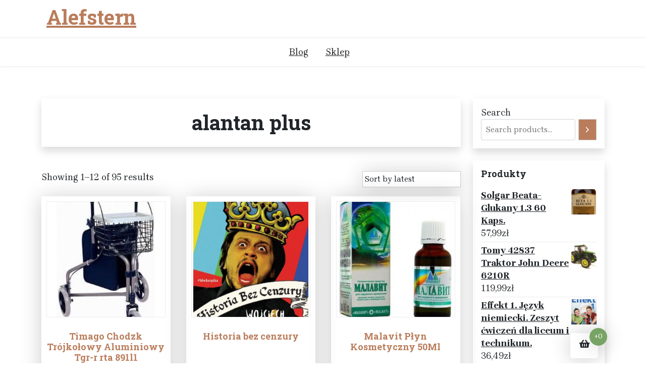

--- FILE ---
content_type: text/html; charset=UTF-8
request_url: https://alefstern.pl/tag-produktu/alantan-plus/
body_size: 12038
content:
<!doctype html>
<html lang="pl-PL">
<head>
	<meta charset="UTF-8">
	<meta name="viewport" content="width=device-width, initial-scale=1">
	<link rel="profile" href="https://gmpg.org/xfn/11">

	<title>alantan plus &#8211; Alefstern</title>
<meta name='robots' content='max-image-preview:large' />
<link rel='dns-prefetch' href='//fonts.googleapis.com' />
<link rel="alternate" type="application/rss+xml" title="Alefstern &raquo; Kanał z wpisami" href="https://alefstern.pl/feed/" />
<link rel="alternate" type="application/rss+xml" title="Alefstern &raquo; Kanał z komentarzami" href="https://alefstern.pl/comments/feed/" />
<link rel="alternate" type="application/rss+xml" title="Kanał Alefstern &raquo; alantan plus Tag" href="https://alefstern.pl/tag-produktu/alantan-plus/feed/" />
<style id='wp-img-auto-sizes-contain-inline-css'>
img:is([sizes=auto i],[sizes^="auto," i]){contain-intrinsic-size:3000px 1500px}
/*# sourceURL=wp-img-auto-sizes-contain-inline-css */
</style>
<style id='wp-emoji-styles-inline-css'>

	img.wp-smiley, img.emoji {
		display: inline !important;
		border: none !important;
		box-shadow: none !important;
		height: 1em !important;
		width: 1em !important;
		margin: 0 0.07em !important;
		vertical-align: -0.1em !important;
		background: none !important;
		padding: 0 !important;
	}
/*# sourceURL=wp-emoji-styles-inline-css */
</style>
<style id='wp-block-library-inline-css'>
:root{--wp-block-synced-color:#7a00df;--wp-block-synced-color--rgb:122,0,223;--wp-bound-block-color:var(--wp-block-synced-color);--wp-editor-canvas-background:#ddd;--wp-admin-theme-color:#007cba;--wp-admin-theme-color--rgb:0,124,186;--wp-admin-theme-color-darker-10:#006ba1;--wp-admin-theme-color-darker-10--rgb:0,107,160.5;--wp-admin-theme-color-darker-20:#005a87;--wp-admin-theme-color-darker-20--rgb:0,90,135;--wp-admin-border-width-focus:2px}@media (min-resolution:192dpi){:root{--wp-admin-border-width-focus:1.5px}}.wp-element-button{cursor:pointer}:root .has-very-light-gray-background-color{background-color:#eee}:root .has-very-dark-gray-background-color{background-color:#313131}:root .has-very-light-gray-color{color:#eee}:root .has-very-dark-gray-color{color:#313131}:root .has-vivid-green-cyan-to-vivid-cyan-blue-gradient-background{background:linear-gradient(135deg,#00d084,#0693e3)}:root .has-purple-crush-gradient-background{background:linear-gradient(135deg,#34e2e4,#4721fb 50%,#ab1dfe)}:root .has-hazy-dawn-gradient-background{background:linear-gradient(135deg,#faaca8,#dad0ec)}:root .has-subdued-olive-gradient-background{background:linear-gradient(135deg,#fafae1,#67a671)}:root .has-atomic-cream-gradient-background{background:linear-gradient(135deg,#fdd79a,#004a59)}:root .has-nightshade-gradient-background{background:linear-gradient(135deg,#330968,#31cdcf)}:root .has-midnight-gradient-background{background:linear-gradient(135deg,#020381,#2874fc)}:root{--wp--preset--font-size--normal:16px;--wp--preset--font-size--huge:42px}.has-regular-font-size{font-size:1em}.has-larger-font-size{font-size:2.625em}.has-normal-font-size{font-size:var(--wp--preset--font-size--normal)}.has-huge-font-size{font-size:var(--wp--preset--font-size--huge)}.has-text-align-center{text-align:center}.has-text-align-left{text-align:left}.has-text-align-right{text-align:right}.has-fit-text{white-space:nowrap!important}#end-resizable-editor-section{display:none}.aligncenter{clear:both}.items-justified-left{justify-content:flex-start}.items-justified-center{justify-content:center}.items-justified-right{justify-content:flex-end}.items-justified-space-between{justify-content:space-between}.screen-reader-text{border:0;clip-path:inset(50%);height:1px;margin:-1px;overflow:hidden;padding:0;position:absolute;width:1px;word-wrap:normal!important}.screen-reader-text:focus{background-color:#ddd;clip-path:none;color:#444;display:block;font-size:1em;height:auto;left:5px;line-height:normal;padding:15px 23px 14px;text-decoration:none;top:5px;width:auto;z-index:100000}html :where(.has-border-color){border-style:solid}html :where([style*=border-top-color]){border-top-style:solid}html :where([style*=border-right-color]){border-right-style:solid}html :where([style*=border-bottom-color]){border-bottom-style:solid}html :where([style*=border-left-color]){border-left-style:solid}html :where([style*=border-width]){border-style:solid}html :where([style*=border-top-width]){border-top-style:solid}html :where([style*=border-right-width]){border-right-style:solid}html :where([style*=border-bottom-width]){border-bottom-style:solid}html :where([style*=border-left-width]){border-left-style:solid}html :where(img[class*=wp-image-]){height:auto;max-width:100%}:where(figure){margin:0 0 1em}html :where(.is-position-sticky){--wp-admin--admin-bar--position-offset:var(--wp-admin--admin-bar--height,0px)}@media screen and (max-width:600px){html :where(.is-position-sticky){--wp-admin--admin-bar--position-offset:0px}}

/*# sourceURL=wp-block-library-inline-css */
</style><link rel='stylesheet' id='wc-blocks-vendors-style-css' href='https://alefstern.pl/wp-content/plugins/woocommerce/packages/woocommerce-blocks/build/wc-blocks-vendors-style.css?ver=7.2.2' media='all' />
<link rel='stylesheet' id='wc-blocks-style-css' href='https://alefstern.pl/wp-content/plugins/woocommerce/packages/woocommerce-blocks/build/wc-blocks-style.css?ver=7.2.2' media='all' />
<style id='global-styles-inline-css'>
:root{--wp--preset--aspect-ratio--square: 1;--wp--preset--aspect-ratio--4-3: 4/3;--wp--preset--aspect-ratio--3-4: 3/4;--wp--preset--aspect-ratio--3-2: 3/2;--wp--preset--aspect-ratio--2-3: 2/3;--wp--preset--aspect-ratio--16-9: 16/9;--wp--preset--aspect-ratio--9-16: 9/16;--wp--preset--color--black: #000000;--wp--preset--color--cyan-bluish-gray: #abb8c3;--wp--preset--color--white: #ffffff;--wp--preset--color--pale-pink: #f78da7;--wp--preset--color--vivid-red: #cf2e2e;--wp--preset--color--luminous-vivid-orange: #ff6900;--wp--preset--color--luminous-vivid-amber: #fcb900;--wp--preset--color--light-green-cyan: #7bdcb5;--wp--preset--color--vivid-green-cyan: #00d084;--wp--preset--color--pale-cyan-blue: #8ed1fc;--wp--preset--color--vivid-cyan-blue: #0693e3;--wp--preset--color--vivid-purple: #9b51e0;--wp--preset--gradient--vivid-cyan-blue-to-vivid-purple: linear-gradient(135deg,rgb(6,147,227) 0%,rgb(155,81,224) 100%);--wp--preset--gradient--light-green-cyan-to-vivid-green-cyan: linear-gradient(135deg,rgb(122,220,180) 0%,rgb(0,208,130) 100%);--wp--preset--gradient--luminous-vivid-amber-to-luminous-vivid-orange: linear-gradient(135deg,rgb(252,185,0) 0%,rgb(255,105,0) 100%);--wp--preset--gradient--luminous-vivid-orange-to-vivid-red: linear-gradient(135deg,rgb(255,105,0) 0%,rgb(207,46,46) 100%);--wp--preset--gradient--very-light-gray-to-cyan-bluish-gray: linear-gradient(135deg,rgb(238,238,238) 0%,rgb(169,184,195) 100%);--wp--preset--gradient--cool-to-warm-spectrum: linear-gradient(135deg,rgb(74,234,220) 0%,rgb(151,120,209) 20%,rgb(207,42,186) 40%,rgb(238,44,130) 60%,rgb(251,105,98) 80%,rgb(254,248,76) 100%);--wp--preset--gradient--blush-light-purple: linear-gradient(135deg,rgb(255,206,236) 0%,rgb(152,150,240) 100%);--wp--preset--gradient--blush-bordeaux: linear-gradient(135deg,rgb(254,205,165) 0%,rgb(254,45,45) 50%,rgb(107,0,62) 100%);--wp--preset--gradient--luminous-dusk: linear-gradient(135deg,rgb(255,203,112) 0%,rgb(199,81,192) 50%,rgb(65,88,208) 100%);--wp--preset--gradient--pale-ocean: linear-gradient(135deg,rgb(255,245,203) 0%,rgb(182,227,212) 50%,rgb(51,167,181) 100%);--wp--preset--gradient--electric-grass: linear-gradient(135deg,rgb(202,248,128) 0%,rgb(113,206,126) 100%);--wp--preset--gradient--midnight: linear-gradient(135deg,rgb(2,3,129) 0%,rgb(40,116,252) 100%);--wp--preset--font-size--small: 13px;--wp--preset--font-size--medium: 20px;--wp--preset--font-size--large: 36px;--wp--preset--font-size--x-large: 42px;--wp--preset--spacing--20: 0.44rem;--wp--preset--spacing--30: 0.67rem;--wp--preset--spacing--40: 1rem;--wp--preset--spacing--50: 1.5rem;--wp--preset--spacing--60: 2.25rem;--wp--preset--spacing--70: 3.38rem;--wp--preset--spacing--80: 5.06rem;--wp--preset--shadow--natural: 6px 6px 9px rgba(0, 0, 0, 0.2);--wp--preset--shadow--deep: 12px 12px 50px rgba(0, 0, 0, 0.4);--wp--preset--shadow--sharp: 6px 6px 0px rgba(0, 0, 0, 0.2);--wp--preset--shadow--outlined: 6px 6px 0px -3px rgb(255, 255, 255), 6px 6px rgb(0, 0, 0);--wp--preset--shadow--crisp: 6px 6px 0px rgb(0, 0, 0);}:where(.is-layout-flex){gap: 0.5em;}:where(.is-layout-grid){gap: 0.5em;}body .is-layout-flex{display: flex;}.is-layout-flex{flex-wrap: wrap;align-items: center;}.is-layout-flex > :is(*, div){margin: 0;}body .is-layout-grid{display: grid;}.is-layout-grid > :is(*, div){margin: 0;}:where(.wp-block-columns.is-layout-flex){gap: 2em;}:where(.wp-block-columns.is-layout-grid){gap: 2em;}:where(.wp-block-post-template.is-layout-flex){gap: 1.25em;}:where(.wp-block-post-template.is-layout-grid){gap: 1.25em;}.has-black-color{color: var(--wp--preset--color--black) !important;}.has-cyan-bluish-gray-color{color: var(--wp--preset--color--cyan-bluish-gray) !important;}.has-white-color{color: var(--wp--preset--color--white) !important;}.has-pale-pink-color{color: var(--wp--preset--color--pale-pink) !important;}.has-vivid-red-color{color: var(--wp--preset--color--vivid-red) !important;}.has-luminous-vivid-orange-color{color: var(--wp--preset--color--luminous-vivid-orange) !important;}.has-luminous-vivid-amber-color{color: var(--wp--preset--color--luminous-vivid-amber) !important;}.has-light-green-cyan-color{color: var(--wp--preset--color--light-green-cyan) !important;}.has-vivid-green-cyan-color{color: var(--wp--preset--color--vivid-green-cyan) !important;}.has-pale-cyan-blue-color{color: var(--wp--preset--color--pale-cyan-blue) !important;}.has-vivid-cyan-blue-color{color: var(--wp--preset--color--vivid-cyan-blue) !important;}.has-vivid-purple-color{color: var(--wp--preset--color--vivid-purple) !important;}.has-black-background-color{background-color: var(--wp--preset--color--black) !important;}.has-cyan-bluish-gray-background-color{background-color: var(--wp--preset--color--cyan-bluish-gray) !important;}.has-white-background-color{background-color: var(--wp--preset--color--white) !important;}.has-pale-pink-background-color{background-color: var(--wp--preset--color--pale-pink) !important;}.has-vivid-red-background-color{background-color: var(--wp--preset--color--vivid-red) !important;}.has-luminous-vivid-orange-background-color{background-color: var(--wp--preset--color--luminous-vivid-orange) !important;}.has-luminous-vivid-amber-background-color{background-color: var(--wp--preset--color--luminous-vivid-amber) !important;}.has-light-green-cyan-background-color{background-color: var(--wp--preset--color--light-green-cyan) !important;}.has-vivid-green-cyan-background-color{background-color: var(--wp--preset--color--vivid-green-cyan) !important;}.has-pale-cyan-blue-background-color{background-color: var(--wp--preset--color--pale-cyan-blue) !important;}.has-vivid-cyan-blue-background-color{background-color: var(--wp--preset--color--vivid-cyan-blue) !important;}.has-vivid-purple-background-color{background-color: var(--wp--preset--color--vivid-purple) !important;}.has-black-border-color{border-color: var(--wp--preset--color--black) !important;}.has-cyan-bluish-gray-border-color{border-color: var(--wp--preset--color--cyan-bluish-gray) !important;}.has-white-border-color{border-color: var(--wp--preset--color--white) !important;}.has-pale-pink-border-color{border-color: var(--wp--preset--color--pale-pink) !important;}.has-vivid-red-border-color{border-color: var(--wp--preset--color--vivid-red) !important;}.has-luminous-vivid-orange-border-color{border-color: var(--wp--preset--color--luminous-vivid-orange) !important;}.has-luminous-vivid-amber-border-color{border-color: var(--wp--preset--color--luminous-vivid-amber) !important;}.has-light-green-cyan-border-color{border-color: var(--wp--preset--color--light-green-cyan) !important;}.has-vivid-green-cyan-border-color{border-color: var(--wp--preset--color--vivid-green-cyan) !important;}.has-pale-cyan-blue-border-color{border-color: var(--wp--preset--color--pale-cyan-blue) !important;}.has-vivid-cyan-blue-border-color{border-color: var(--wp--preset--color--vivid-cyan-blue) !important;}.has-vivid-purple-border-color{border-color: var(--wp--preset--color--vivid-purple) !important;}.has-vivid-cyan-blue-to-vivid-purple-gradient-background{background: var(--wp--preset--gradient--vivid-cyan-blue-to-vivid-purple) !important;}.has-light-green-cyan-to-vivid-green-cyan-gradient-background{background: var(--wp--preset--gradient--light-green-cyan-to-vivid-green-cyan) !important;}.has-luminous-vivid-amber-to-luminous-vivid-orange-gradient-background{background: var(--wp--preset--gradient--luminous-vivid-amber-to-luminous-vivid-orange) !important;}.has-luminous-vivid-orange-to-vivid-red-gradient-background{background: var(--wp--preset--gradient--luminous-vivid-orange-to-vivid-red) !important;}.has-very-light-gray-to-cyan-bluish-gray-gradient-background{background: var(--wp--preset--gradient--very-light-gray-to-cyan-bluish-gray) !important;}.has-cool-to-warm-spectrum-gradient-background{background: var(--wp--preset--gradient--cool-to-warm-spectrum) !important;}.has-blush-light-purple-gradient-background{background: var(--wp--preset--gradient--blush-light-purple) !important;}.has-blush-bordeaux-gradient-background{background: var(--wp--preset--gradient--blush-bordeaux) !important;}.has-luminous-dusk-gradient-background{background: var(--wp--preset--gradient--luminous-dusk) !important;}.has-pale-ocean-gradient-background{background: var(--wp--preset--gradient--pale-ocean) !important;}.has-electric-grass-gradient-background{background: var(--wp--preset--gradient--electric-grass) !important;}.has-midnight-gradient-background{background: var(--wp--preset--gradient--midnight) !important;}.has-small-font-size{font-size: var(--wp--preset--font-size--small) !important;}.has-medium-font-size{font-size: var(--wp--preset--font-size--medium) !important;}.has-large-font-size{font-size: var(--wp--preset--font-size--large) !important;}.has-x-large-font-size{font-size: var(--wp--preset--font-size--x-large) !important;}
/*# sourceURL=global-styles-inline-css */
</style>

<style id='classic-theme-styles-inline-css'>
/*! This file is auto-generated */
.wp-block-button__link{color:#fff;background-color:#32373c;border-radius:9999px;box-shadow:none;text-decoration:none;padding:calc(.667em + 2px) calc(1.333em + 2px);font-size:1.125em}.wp-block-file__button{background:#32373c;color:#fff;text-decoration:none}
/*# sourceURL=/wp-includes/css/classic-themes.min.css */
</style>
<link rel='stylesheet' id='xshop-gb-block-css' href='https://alefstern.pl/wp-content/themes/xshop/assets/css/admin-block.css?ver=1.0' media='all' />
<link rel='stylesheet' id='xshop-admin-google-font-css' href='https://fonts.googleapis.com/css?family=Brygada+1918%3A400%2C400i%2C700%2C700i%7CRoboto+Slab%3A400%2C400i%2C700%2C700i&#038;subset=latin%2Clatin-ext' media='all' />
<link rel='stylesheet' id='woocommerce-layout-css' href='https://alefstern.pl/wp-content/plugins/woocommerce/assets/css/woocommerce-layout.css?ver=6.4.1' media='all' />
<link rel='stylesheet' id='woocommerce-smallscreen-css' href='https://alefstern.pl/wp-content/plugins/woocommerce/assets/css/woocommerce-smallscreen.css?ver=6.4.1' media='only screen and (max-width: 768px)' />
<link rel='stylesheet' id='woocommerce-general-css' href='https://alefstern.pl/wp-content/plugins/woocommerce/assets/css/woocommerce.css?ver=6.4.1' media='all' />
<style id='woocommerce-inline-inline-css'>
.woocommerce form .form-row .required { visibility: visible; }
/*# sourceURL=woocommerce-inline-inline-css */
</style>
<link rel='stylesheet' id='xshop-google-font-css' href='https://fonts.googleapis.com/css?family=Brygada+1918%3A400%2C400i%2C700%2C700i%7CRoboto+Slab%3A400%2C400i%2C700%2C700i&#038;subset=latin%2Clatin-ext' media='all' />
<link rel='stylesheet' id='bootstrap-css' href='https://alefstern.pl/wp-content/themes/xshop/assets/css/bootstrap.css?ver=5.0.1' media='all' />
<link rel='stylesheet' id='slicknav-css' href='https://alefstern.pl/wp-content/themes/xshop/assets/css/slicknav.css?ver=1.0.10' media='all' />
<link rel='stylesheet' id='fontawesome-css' href='https://alefstern.pl/wp-content/themes/xshop/assets/css/all.css?ver=5.15.3' media='all' />
<link rel='stylesheet' id='xshop-block-style-css' href='https://alefstern.pl/wp-content/themes/xshop/assets/css/block.css?ver=1.0.13' media='all' />
<link rel='stylesheet' id='xshop-default-style-css' href='https://alefstern.pl/wp-content/themes/xshop/assets/css/default-style.css?ver=1.0.13' media='all' />
<link rel='stylesheet' id='xshop-main-style-css' href='https://alefstern.pl/wp-content/themes/xshop/assets/css/main.css?ver=1.0.13' media='all' />
<link rel='stylesheet' id='xshop-style-css' href='https://alefstern.pl/wp-content/themes/xshop/style.css?ver=1.0.13' media='all' />
<link rel='stylesheet' id='xshop-responsive-style-css' href='https://alefstern.pl/wp-content/themes/xshop/assets/css/responsive.css?ver=1.0.13' media='all' />
<link rel='stylesheet' id='xshop-woocommerce-style-css' href='https://alefstern.pl/wp-content/themes/xshop/assets/css/xshop-woocommerce.css?ver=1.0.13' media='all' />
<script src="https://alefstern.pl/wp-includes/js/jquery/jquery.min.js?ver=3.7.1" id="jquery-core-js"></script>
<script src="https://alefstern.pl/wp-includes/js/jquery/jquery-migrate.min.js?ver=3.4.1" id="jquery-migrate-js"></script>
<script src="https://alefstern.pl/wp-content/themes/xshop/assets/js/bootstrap.js?ver=5.1.2%20" id="bootstrap-js"></script>
<link rel="https://api.w.org/" href="https://alefstern.pl/wp-json/" /><link rel="alternate" title="JSON" type="application/json" href="https://alefstern.pl/wp-json/wp/v2/product_tag/762" /><link rel="EditURI" type="application/rsd+xml" title="RSD" href="https://alefstern.pl/xmlrpc.php?rsd" />
<meta name="generator" content="WordPress 6.9" />
<meta name="generator" content="WooCommerce 6.4.1" />
	<noscript><style>.woocommerce-product-gallery{ opacity: 1 !important; }</style></noscript>
			<style id="wp-custom-css">
			.woocommerce ul.products li.product a img {
    height: 230px;
    object-fit: contain;
}

.woocommerce ul.products li.product .woocommerce-loop-product__title {
    height: 90px;
    overflow: hidden;
}
		</style>
		</head>

<body class="archive tax-product_tag term-alantan-plus term-762 wp-embed-responsive wp-theme-xshop theme-xshop woocommerce woocommerce-page woocommerce-no-js hfeed">
<div id="page" class="site">
	<a class="skip-link screen-reader-text" href="#primary">Skip to content</a>

	<header id="masthead" class="site-header ">
						<div class="container">
			<div class="head-logo-sec">
					<div class="site-branding brand-logo">
							</div>
			<div class="site-branding brand-text">
											<h1 class="site-title"><a href="https://alefstern.pl/" rel="home">Alefstern</a></h1>
							
						

			</div><!-- .site-branding -->
						</div>
		</div>
	
        <div class="menu-bar text-center">
			<div class="container">
				<div class="xshop-container menu-inner">
					<nav id="site-navigation" class="main-navigation">
						<div id="xshop-menu" class="xshop-menu"><ul>
<li class="page_item page-item-2 "><a href="https://alefstern.pl/blog/">Blog</a></li>
<li class="page_item page-item-6 current_page_parent"><a href="https://alefstern.pl/">Sklep</a></li>
</ul></div>
					</nav><!-- #site-navigation -->	
				</div>
			</div>
		</div>

		

		
	</header><!-- #masthead -->


	<div class="container mt-3 mb-5 pt-5 pb-3">
		<div class="row">
					<div class="col-lg-9">
				<div id="primary" class="content-area">
				<main id="main" class="site-main">

					
			
				<h1 class="page-title">alantan plus</h1>

			
			
			
				<div class="woocommerce-notices-wrapper"></div><p class="woocommerce-result-count">
	Showing 1&ndash;12 of 95 results</p>
<form class="woocommerce-ordering" method="get">
	<select name="orderby" class="orderby" aria-label="Shop order">
					<option value="popularity" >Sort by popularity</option>
					<option value="rating" >Sort by average rating</option>
					<option value="date"  selected='selected'>Sort by latest</option>
					<option value="price" >Sort by price: low to high</option>
					<option value="price-desc" >Sort by price: high to low</option>
			</select>
	<input type="hidden" name="paged" value="1" />
	<input type="hidden" name="subid" value="alantan-plus" /></form>

				<ul class="products columns-3">

																					<li class="product type-product post-7928 status-publish first instock product_cat-wozki-inwalidzkie-balkoniki-i-laski product_tag-alantan-plus product_tag-desmoxan product_tag-drenaz-limfatyczny product_tag-krzywa-cukrowa product_tag-zapalenie-krtani has-post-thumbnail product-type-external">
	<a href="https://alefstern.pl/produkt/timago-chodzk-trojkolowy-aluminiowy-tgr-r-rta-891l1/" class="woocommerce-LoopProduct-link woocommerce-loop-product__link"><img width="256" height="300" src="https://alefstern.pl/wp-content/uploads/2022/10/i-timago-chodzk-trojkolowy-aluminiowy-tgr-r-rta-891l1-256x300.jpg" class="attachment-woocommerce_thumbnail size-woocommerce_thumbnail" alt="" decoding="async" fetchpriority="high" /><h2 class="woocommerce-loop-product__title">Timago Chodzk Trójkołowy Aluminiowy Tgr-r rta 891l1</h2>
	<span class="price"><span class="woocommerce-Price-amount amount"><bdi>369,00<span class="woocommerce-Price-currencySymbol">&#122;&#322;</span></bdi></span></span>
</a><a href="https://alefstern.pl/3941" data-quantity="1" class="button product_type_external" data-product_id="7928" data-product_sku="db5d7447044b" aria-label="Zobacz" rel="nofollow">Zobacz</a></li>
																	<li class="product type-product post-2002 status-publish instock product_cat-literatura-popularnonaukowa product_tag-alantan-plus product_tag-pimafucort product_tag-prospan product_tag-trittico has-post-thumbnail product-type-external">
	<a href="https://alefstern.pl/produkt/historia-bez-cenzury/" class="woocommerce-LoopProduct-link woocommerce-loop-product__link"><img width="300" height="300" src="https://alefstern.pl/wp-content/uploads/2022/10/i-historia-bez-cenzury-300x300.jpg" class="attachment-woocommerce_thumbnail size-woocommerce_thumbnail" alt="" decoding="async" srcset="https://alefstern.pl/wp-content/uploads/2022/10/i-historia-bez-cenzury-300x300.jpg 300w, https://alefstern.pl/wp-content/uploads/2022/10/i-historia-bez-cenzury-150x150.jpg 150w, https://alefstern.pl/wp-content/uploads/2022/10/i-historia-bez-cenzury-100x100.jpg 100w" sizes="(max-width: 300px) 100vw, 300px" /><h2 class="woocommerce-loop-product__title">Historia bez cenzury</h2>
	<span class="price"><span class="woocommerce-Price-amount amount"><bdi>33,48<span class="woocommerce-Price-currencySymbol">&#122;&#322;</span></bdi></span></span>
</a><a href="https://alefstern.pl/987" data-quantity="1" class="button product_type_external" data-product_id="2002" data-product_sku="ddda2f51d18e" aria-label="Zobacz" rel="nofollow">Zobacz</a></li>
																	<li class="product type-product post-5447 status-publish last instock product_cat-pozostale-kosmetyki-do-pielegnacji-twarzy product_tag-alantan-plus product_tag-fitolizyna product_tag-neomag-skurcz product_tag-salmonella-objawy has-post-thumbnail product-type-external">
	<a href="https://alefstern.pl/produkt/malavit-plyn-kosmetyczny-50ml/" class="woocommerce-LoopProduct-link woocommerce-loop-product__link"><img width="300" height="300" src="https://alefstern.pl/wp-content/uploads/2022/10/i-malavit-plyn-kosmetyczny-50ml-300x300.jpg" class="attachment-woocommerce_thumbnail size-woocommerce_thumbnail" alt="" decoding="async" srcset="https://alefstern.pl/wp-content/uploads/2022/10/i-malavit-plyn-kosmetyczny-50ml-300x300.jpg 300w, https://alefstern.pl/wp-content/uploads/2022/10/i-malavit-plyn-kosmetyczny-50ml-150x150.jpg 150w, https://alefstern.pl/wp-content/uploads/2022/10/i-malavit-plyn-kosmetyczny-50ml-100x100.jpg 100w" sizes="(max-width: 300px) 100vw, 300px" /><h2 class="woocommerce-loop-product__title">Malavit Płyn Kosmetyczny 50Ml</h2>
	<span class="price"><span class="woocommerce-Price-amount amount"><bdi>69,99<span class="woocommerce-Price-currencySymbol">&#122;&#322;</span></bdi></span></span>
</a><a href="https://alefstern.pl/2706" data-quantity="1" class="button product_type_external" data-product_id="5447" data-product_sku="b260a3e5a394" aria-label="Zobacz" rel="nofollow">Zobacz</a></li>
																	<li class="product type-product post-1132 status-publish first instock product_cat-powiesci-i-opowiadania product_tag-alantan-plus product_tag-krzywa-cukrowa product_tag-niacynamid product_tag-swierzb product_tag-thc product_tag-wyrostek-robaczkowy-gdzie has-post-thumbnail product-type-external">
	<a href="https://alefstern.pl/produkt/nick-i-charlie/" class="woocommerce-LoopProduct-link woocommerce-loop-product__link"><img width="300" height="300" src="https://alefstern.pl/wp-content/uploads/2022/10/i-nick-i-charlie-300x300.jpg" class="attachment-woocommerce_thumbnail size-woocommerce_thumbnail" alt="" decoding="async" loading="lazy" srcset="https://alefstern.pl/wp-content/uploads/2022/10/i-nick-i-charlie-300x300.jpg 300w, https://alefstern.pl/wp-content/uploads/2022/10/i-nick-i-charlie-150x150.jpg 150w, https://alefstern.pl/wp-content/uploads/2022/10/i-nick-i-charlie-100x100.jpg 100w" sizes="auto, (max-width: 300px) 100vw, 300px" /><h2 class="woocommerce-loop-product__title">Nick i Charlie</h2>
	<span class="price"><span class="woocommerce-Price-amount amount"><bdi>18,84<span class="woocommerce-Price-currencySymbol">&#122;&#322;</span></bdi></span></span>
</a><a href="https://alefstern.pl/552" data-quantity="1" class="button product_type_external" data-product_id="1132" data-product_sku="b0f6313d31b1" aria-label="Zobacz" rel="nofollow">Zobacz</a></li>
																	<li class="product type-product post-8270 status-publish instock product_cat-przeciwbolowe product_tag-alantan-plus product_tag-domowe-sposoby-na-katar product_tag-masc-na-blizny product_tag-vivomixx has-post-thumbnail product-type-external">
	<a href="https://alefstern.pl/produkt/ketokaps-max-50-mg-20-kaps/" class="woocommerce-LoopProduct-link woocommerce-loop-product__link"><img width="300" height="300" src="https://alefstern.pl/wp-content/uploads/2022/10/i-ketokaps-max-50-mg-20-kaps-300x300.jpg" class="attachment-woocommerce_thumbnail size-woocommerce_thumbnail" alt="" decoding="async" loading="lazy" srcset="https://alefstern.pl/wp-content/uploads/2022/10/i-ketokaps-max-50-mg-20-kaps-300x300.jpg 300w, https://alefstern.pl/wp-content/uploads/2022/10/i-ketokaps-max-50-mg-20-kaps-150x150.jpg 150w, https://alefstern.pl/wp-content/uploads/2022/10/i-ketokaps-max-50-mg-20-kaps-100x100.jpg 100w" sizes="auto, (max-width: 300px) 100vw, 300px" /><h2 class="woocommerce-loop-product__title">Ketokaps Max 50 mg 20 kaps.</h2>
	<span class="price"><span class="woocommerce-Price-amount amount"><bdi>8,43<span class="woocommerce-Price-currencySymbol">&#122;&#322;</span></bdi></span></span>
</a><a href="https://alefstern.pl/4112" data-quantity="1" class="button product_type_external" data-product_id="8270" data-product_sku="22121def1b77" aria-label="Zobacz" rel="nofollow">Zobacz</a></li>
																	<li class="product type-product post-5367 status-publish last instock product_cat-perfumy-i-wody-meskie product_tag-alantan-plus product_tag-co-na-oparzenia-sloneczne product_tag-euthyrox product_tag-lubczyk has-post-thumbnail product-type-external">
	<a href="https://alefstern.pl/produkt/david-beckham-homme-david-beckham-woda-toaletowa-75ml/" class="woocommerce-LoopProduct-link woocommerce-loop-product__link"><img width="300" height="300" src="https://alefstern.pl/wp-content/uploads/2022/10/i-david-beckham-homme-david-beckham-woda-toaletowa-75ml-300x300.jpg" class="attachment-woocommerce_thumbnail size-woocommerce_thumbnail" alt="" decoding="async" loading="lazy" srcset="https://alefstern.pl/wp-content/uploads/2022/10/i-david-beckham-homme-david-beckham-woda-toaletowa-75ml-300x300.jpg 300w, https://alefstern.pl/wp-content/uploads/2022/10/i-david-beckham-homme-david-beckham-woda-toaletowa-75ml-150x150.jpg 150w, https://alefstern.pl/wp-content/uploads/2022/10/i-david-beckham-homme-david-beckham-woda-toaletowa-75ml-100x100.jpg 100w" sizes="auto, (max-width: 300px) 100vw, 300px" /><h2 class="woocommerce-loop-product__title">David Beckham Homme David Beckham Woda toaletowa 75ml</h2>
	<span class="price"><span class="woocommerce-Price-amount amount"><bdi>39,99<span class="woocommerce-Price-currencySymbol">&#122;&#322;</span></bdi></span></span>
</a><a href="https://alefstern.pl/2666" data-quantity="1" class="button product_type_external" data-product_id="5367" data-product_sku="828cd2563422" aria-label="Zobacz" rel="nofollow">Zobacz</a></li>
																	<li class="product type-product post-8827 status-publish first instock product_cat-uklad-krazenia-i-serce product_tag-alantan-plus product_tag-gardimax product_tag-masc-na-blizny product_tag-momester product_tag-olej-rycynowy product_tag-wrotycz has-post-thumbnail product-type-external">
	<a href="https://alefstern.pl/produkt/now-foods-omega-3-enteric-180-kaps/" class="woocommerce-LoopProduct-link woocommerce-loop-product__link"><img width="300" height="300" src="https://alefstern.pl/wp-content/uploads/2022/10/i-now-foods-omega-3-enteric-180-kaps-300x300.jpg" class="attachment-woocommerce_thumbnail size-woocommerce_thumbnail" alt="" decoding="async" loading="lazy" srcset="https://alefstern.pl/wp-content/uploads/2022/10/i-now-foods-omega-3-enteric-180-kaps-300x300.jpg 300w, https://alefstern.pl/wp-content/uploads/2022/10/i-now-foods-omega-3-enteric-180-kaps-150x150.jpg 150w, https://alefstern.pl/wp-content/uploads/2022/10/i-now-foods-omega-3-enteric-180-kaps-100x100.jpg 100w" sizes="auto, (max-width: 300px) 100vw, 300px" /><h2 class="woocommerce-loop-product__title">NOW Foods Omega 3 Enteric 180 kaps</h2>
	<span class="price"><span class="woocommerce-Price-amount amount"><bdi>55,73<span class="woocommerce-Price-currencySymbol">&#122;&#322;</span></bdi></span></span>
</a><a href="https://alefstern.pl/4391" data-quantity="1" class="button product_type_external" data-product_id="8827" data-product_sku="89471afc38e3" aria-label="Zobacz" rel="nofollow">Zobacz</a></li>
																	<li class="product type-product post-5261 status-publish instock product_cat-kremy-do-twarzy product_tag-alantan-plus product_tag-arytmia-serca-objawy product_tag-masc-ichtiolowa has-post-thumbnail product-type-external">
	<a href="https://alefstern.pl/produkt/sarbec-cosmetics-corine-de-farme-bio-detox-krem-nawilzajacy-50-ml/" class="woocommerce-LoopProduct-link woocommerce-loop-product__link"><img width="300" height="300" src="https://alefstern.pl/wp-content/uploads/2022/10/i-sarbec-cosmetics-corine-de-farme-bio-detox-krem-nawilzajacy-50-ml-300x300.jpg" class="attachment-woocommerce_thumbnail size-woocommerce_thumbnail" alt="" decoding="async" loading="lazy" srcset="https://alefstern.pl/wp-content/uploads/2022/10/i-sarbec-cosmetics-corine-de-farme-bio-detox-krem-nawilzajacy-50-ml-300x300.jpg 300w, https://alefstern.pl/wp-content/uploads/2022/10/i-sarbec-cosmetics-corine-de-farme-bio-detox-krem-nawilzajacy-50-ml-150x150.jpg 150w, https://alefstern.pl/wp-content/uploads/2022/10/i-sarbec-cosmetics-corine-de-farme-bio-detox-krem-nawilzajacy-50-ml-100x100.jpg 100w" sizes="auto, (max-width: 300px) 100vw, 300px" /><h2 class="woocommerce-loop-product__title">Sarbec Cosmetics Corine De Farme Bio Detox Krem Nawilżający 50 Ml</h2>
	<span class="price"><span class="woocommerce-Price-amount amount"><bdi>22,09<span class="woocommerce-Price-currencySymbol">&#122;&#322;</span></bdi></span></span>
</a><a href="https://alefstern.pl/2613" data-quantity="1" class="button product_type_external" data-product_id="5261" data-product_sku="c62889f079df" aria-label="Zobacz" rel="nofollow">Zobacz</a></li>
																	<li class="product type-product post-6771 status-publish last instock product_cat-piece-wolnostojace product_tag-alantan-plus product_tag-comirnaty product_tag-kamica-nerkowa product_tag-propolis product_tag-tribiotic product_tag-vigantoletten has-post-thumbnail product-type-external">
	<a href="https://alefstern.pl/produkt/nordflam-palestro/" class="woocommerce-LoopProduct-link woocommerce-loop-product__link"><img width="300" height="300" src="https://alefstern.pl/wp-content/uploads/2022/10/i-nordflam-palestro-300x300.jpg" class="attachment-woocommerce_thumbnail size-woocommerce_thumbnail" alt="" decoding="async" loading="lazy" srcset="https://alefstern.pl/wp-content/uploads/2022/10/i-nordflam-palestro-300x300.jpg 300w, https://alefstern.pl/wp-content/uploads/2022/10/i-nordflam-palestro-150x150.jpg 150w, https://alefstern.pl/wp-content/uploads/2022/10/i-nordflam-palestro-100x100.jpg 100w" sizes="auto, (max-width: 300px) 100vw, 300px" /><h2 class="woocommerce-loop-product__title">Nordflam Palestro</h2>
	<span class="price"><span class="woocommerce-Price-amount amount"><bdi>1 599,00<span class="woocommerce-Price-currencySymbol">&#122;&#322;</span></bdi></span></span>
</a><a href="https://alefstern.pl/3360" data-quantity="1" class="button product_type_external" data-product_id="6771" data-product_sku="6390b49767b3" aria-label="Zobacz" rel="nofollow">Zobacz</a></li>
																	<li class="product type-product post-8861 status-publish first instock product_cat-uklad-krazenia-i-serce product_tag-alantan-plus product_tag-goraczka-po-szczepieniu product_tag-niacynamid product_tag-olej-lniany product_tag-werbena has-post-thumbnail product-type-external">
	<a href="https://alefstern.pl/produkt/puritans-pride-koenzym-q10-400mg-120-tabl/" class="woocommerce-LoopProduct-link woocommerce-loop-product__link"><img width="300" height="300" src="https://alefstern.pl/wp-content/uploads/2022/10/i-puritan-s-pride-koenzym-q10-400mg-120-tabl-300x300.jpg" class="attachment-woocommerce_thumbnail size-woocommerce_thumbnail" alt="" decoding="async" loading="lazy" srcset="https://alefstern.pl/wp-content/uploads/2022/10/i-puritan-s-pride-koenzym-q10-400mg-120-tabl-300x300.jpg 300w, https://alefstern.pl/wp-content/uploads/2022/10/i-puritan-s-pride-koenzym-q10-400mg-120-tabl-150x150.jpg 150w, https://alefstern.pl/wp-content/uploads/2022/10/i-puritan-s-pride-koenzym-q10-400mg-120-tabl-100x100.jpg 100w" sizes="auto, (max-width: 300px) 100vw, 300px" /><h2 class="woocommerce-loop-product__title">Puritan&#8217;S Pride KOENZYM Q10 400mg 120 tabl</h2>
	<span class="price"><span class="woocommerce-Price-amount amount"><bdi>274,90<span class="woocommerce-Price-currencySymbol">&#122;&#322;</span></bdi></span></span>
</a><a href="https://alefstern.pl/4408" data-quantity="1" class="button product_type_external" data-product_id="8861" data-product_sku="f9b8ed0f1c4a" aria-label="Zobacz" rel="nofollow">Zobacz</a></li>
																	<li class="product type-product post-7322 status-publish instock product_cat-dzieci-i-niemowleta product_tag-alantan-plus product_tag-vessel-due-f product_tag-vivomixx has-post-thumbnail product-type-external">
	<a href="https://alefstern.pl/produkt/living-food-ziola-jedrzeja-probiotyczny-ekstrakt-roslinny-glog-500-ml/" class="woocommerce-LoopProduct-link woocommerce-loop-product__link"><img width="300" height="300" src="https://alefstern.pl/wp-content/uploads/2022/10/i-living-food-ziola-jedrzeja-probiotyczny-ekstrakt-roslinny-glog-500-ml-300x300.jpg" class="attachment-woocommerce_thumbnail size-woocommerce_thumbnail" alt="" decoding="async" loading="lazy" srcset="https://alefstern.pl/wp-content/uploads/2022/10/i-living-food-ziola-jedrzeja-probiotyczny-ekstrakt-roslinny-glog-500-ml-300x300.jpg 300w, https://alefstern.pl/wp-content/uploads/2022/10/i-living-food-ziola-jedrzeja-probiotyczny-ekstrakt-roslinny-glog-500-ml-150x150.jpg 150w, https://alefstern.pl/wp-content/uploads/2022/10/i-living-food-ziola-jedrzeja-probiotyczny-ekstrakt-roslinny-glog-500-ml-100x100.jpg 100w" sizes="auto, (max-width: 300px) 100vw, 300px" /><h2 class="woocommerce-loop-product__title">Living Food Zioła Jędrzeja probiotyczny ekstrakt roślinny &#8211; Głóg 500 ml</h2>
	<span class="price"><span class="woocommerce-Price-amount amount"><bdi>61,99<span class="woocommerce-Price-currencySymbol">&#122;&#322;</span></bdi></span></span>
</a><a href="https://alefstern.pl/3637" data-quantity="1" class="button product_type_external" data-product_id="7322" data-product_sku="9ab0c2a3e066" aria-label="Zobacz" rel="nofollow">Zobacz</a></li>
																	<li class="product type-product post-9491 status-publish last instock product_cat-serce-i-uklad-krazenia product_tag-alantan-plus product_tag-dwubiegunowosc product_tag-fitolizyna has-post-thumbnail product-type-external">
	<a href="https://alefstern.pl/produkt/acard-300-mg-1-tabl/" class="woocommerce-LoopProduct-link woocommerce-loop-product__link"><img width="300" height="300" src="https://alefstern.pl/wp-content/uploads/2022/10/i-acard-300-mg-1-tabl-300x300.jpg" class="attachment-woocommerce_thumbnail size-woocommerce_thumbnail" alt="" decoding="async" loading="lazy" srcset="https://alefstern.pl/wp-content/uploads/2022/10/i-acard-300-mg-1-tabl-300x300.jpg 300w, https://alefstern.pl/wp-content/uploads/2022/10/i-acard-300-mg-1-tabl-150x150.jpg 150w, https://alefstern.pl/wp-content/uploads/2022/10/i-acard-300-mg-1-tabl-100x100.jpg 100w" sizes="auto, (max-width: 300px) 100vw, 300px" /><h2 class="woocommerce-loop-product__title">Acard 300 Mg 1 Tabl.</h2>
	<span class="price"><span class="woocommerce-Price-amount amount"><bdi>5,00<span class="woocommerce-Price-currencySymbol">&#122;&#322;</span></bdi></span></span>
</a><a href="https://alefstern.pl/4724" data-quantity="1" class="button product_type_external" data-product_id="9491" data-product_sku="7cce6f38151b" aria-label="Zobacz" rel="nofollow">Zobacz</a></li>
									
				</ul>

				<nav class="woocommerce-pagination">
	<ul class='page-numbers'>
	<li><span aria-current="page" class="page-numbers current">1</span></li>
	<li><a class="page-numbers" href="https://alefstern.pl/tag-produktu/alantan-plus/page/2/">2</a></li>
	<li><a class="page-numbers" href="https://alefstern.pl/tag-produktu/alantan-plus/page/3/">3</a></li>
	<li><a class="page-numbers" href="https://alefstern.pl/tag-produktu/alantan-plus/page/4/">4</a></li>
	<li><span class="page-numbers dots">&hellip;</span></li>
	<li><a class="page-numbers" href="https://alefstern.pl/tag-produktu/alantan-plus/page/6/">6</a></li>
	<li><a class="page-numbers" href="https://alefstern.pl/tag-produktu/alantan-plus/page/7/">7</a></li>
	<li><a class="page-numbers" href="https://alefstern.pl/tag-produktu/alantan-plus/page/8/">8</a></li>
	<li><a class="next page-numbers" href="https://alefstern.pl/tag-produktu/alantan-plus/page/2/">&rarr;</a></li>
</ul>
</nav>

				
				</main><!-- #main -->
				</div><!-- #primary -->
			</div><!-- #primary -->
							<div class="col-lg-3">
				<section id="block-12" class="widget shadow mb-4 p-3 widget_block"><div data-block-name="woocommerce/product-search" data-form-id="wc-block-product-search-2" class="wc-block-product-search wp-block-woocommerce-product-search"><form role="search" method="get" action="https://alefstern.pl/"><label for="wc-block-search__input-1" class="wc-block-product-search__label">Search</label>
			<div class="wc-block-product-search__fields">
				<input type="search" id="wc-block-search__input-1" class="wc-block-product-search__field" placeholder="Search products…" name="s" /><button type="submit" class="wc-block-product-search__button" aria-label="Search">
				<svg aria-hidden="true" role="img" focusable="false" class="dashicon dashicons-arrow-right-alt2" xmlns="http://www.w3.org/2000/svg" width="20" height="20" viewBox="0 0 20 20">
					<path d="M6 15l5-5-5-5 1-2 7 7-7 7z" />
				</svg>
			</button>
				<input type="hidden" name="post_type" value="product" />
			</div>
		</form></div></section><section id="woocommerce_products-4" class="widget shadow mb-4 p-3 woocommerce widget_products"><h2 class="widget-title">Produkty</h2><ul class="product_list_widget"><li>
	
	<a href="https://alefstern.pl/produkt/solgar-beata-glukany-1-3-60-kaps/">
		<img width="300" height="300" src="https://alefstern.pl/wp-content/uploads/2022/10/i-solgar-beata-glukany-1-3-60-kaps-300x300.jpg" class="attachment-woocommerce_thumbnail size-woocommerce_thumbnail" alt="" decoding="async" loading="lazy" srcset="https://alefstern.pl/wp-content/uploads/2022/10/i-solgar-beata-glukany-1-3-60-kaps-300x300.jpg 300w, https://alefstern.pl/wp-content/uploads/2022/10/i-solgar-beata-glukany-1-3-60-kaps-150x150.jpg 150w, https://alefstern.pl/wp-content/uploads/2022/10/i-solgar-beata-glukany-1-3-60-kaps-100x100.jpg 100w" sizes="auto, (max-width: 300px) 100vw, 300px" />		<span class="product-title">Solgar Beata-Glukany 1.3 60 Kaps.</span>
	</a>

				
	<span class="woocommerce-Price-amount amount"><bdi>57,99<span class="woocommerce-Price-currencySymbol">&#122;&#322;</span></bdi></span>
	</li>
<li>
	
	<a href="https://alefstern.pl/produkt/tomy-42837-traktor-john-deere-6210r/">
		<img width="300" height="300" src="https://alefstern.pl/wp-content/uploads/2022/10/i-tomy-42837-traktor-john-deere-6210r-300x300.jpg" class="attachment-woocommerce_thumbnail size-woocommerce_thumbnail" alt="" decoding="async" loading="lazy" srcset="https://alefstern.pl/wp-content/uploads/2022/10/i-tomy-42837-traktor-john-deere-6210r-300x300.jpg 300w, https://alefstern.pl/wp-content/uploads/2022/10/i-tomy-42837-traktor-john-deere-6210r-150x150.jpg 150w, https://alefstern.pl/wp-content/uploads/2022/10/i-tomy-42837-traktor-john-deere-6210r-100x100.jpg 100w" sizes="auto, (max-width: 300px) 100vw, 300px" />		<span class="product-title">Tomy 42837 Traktor John Deere 6210R</span>
	</a>

				
	<span class="woocommerce-Price-amount amount"><bdi>119,99<span class="woocommerce-Price-currencySymbol">&#122;&#322;</span></bdi></span>
	</li>
<li>
	
	<a href="https://alefstern.pl/produkt/effekt-1-jezyk-niemiecki-zeszyt-cwiczen-dla-liceum-i-technikum/">
		<img width="300" height="300" src="https://alefstern.pl/wp-content/uploads/2022/10/i-effekt-1-jezyk-niemiecki-zeszyt-cwiczen-dla-liceum-i-technikum-300x300.jpg" class="attachment-woocommerce_thumbnail size-woocommerce_thumbnail" alt="" decoding="async" loading="lazy" srcset="https://alefstern.pl/wp-content/uploads/2022/10/i-effekt-1-jezyk-niemiecki-zeszyt-cwiczen-dla-liceum-i-technikum-300x300.jpg 300w, https://alefstern.pl/wp-content/uploads/2022/10/i-effekt-1-jezyk-niemiecki-zeszyt-cwiczen-dla-liceum-i-technikum-150x150.jpg 150w, https://alefstern.pl/wp-content/uploads/2022/10/i-effekt-1-jezyk-niemiecki-zeszyt-cwiczen-dla-liceum-i-technikum-100x100.jpg 100w" sizes="auto, (max-width: 300px) 100vw, 300px" />		<span class="product-title">Effekt 1. Język niemiecki. Zeszyt ćwiczeń dla liceum i technikum.</span>
	</a>

				
	<span class="woocommerce-Price-amount amount"><bdi>36,49<span class="woocommerce-Price-currencySymbol">&#122;&#322;</span></bdi></span>
	</li>
<li>
	
	<a href="https://alefstern.pl/produkt/nuna-gondola-dla-noworodka-do-krzeselka-zaaz-cloud-nunazaazcloud/">
		<img width="300" height="300" src="https://alefstern.pl/wp-content/uploads/2022/10/i-nuna-gondola-dla-noworodka-do-krzeselka-zaaz-cloud-nunazaazcloud-300x300.jpg" class="attachment-woocommerce_thumbnail size-woocommerce_thumbnail" alt="" decoding="async" loading="lazy" srcset="https://alefstern.pl/wp-content/uploads/2022/10/i-nuna-gondola-dla-noworodka-do-krzeselka-zaaz-cloud-nunazaazcloud-300x300.jpg 300w, https://alefstern.pl/wp-content/uploads/2022/10/i-nuna-gondola-dla-noworodka-do-krzeselka-zaaz-cloud-nunazaazcloud-150x150.jpg 150w, https://alefstern.pl/wp-content/uploads/2022/10/i-nuna-gondola-dla-noworodka-do-krzeselka-zaaz-cloud-nunazaazcloud-100x100.jpg 100w" sizes="auto, (max-width: 300px) 100vw, 300px" />		<span class="product-title">Nuna Gondola Dla Noworodka Do Krzesełka Zaaz Cloud Nunazaazcloud</span>
	</a>

				
	<span class="woocommerce-Price-amount amount"><bdi>449,10<span class="woocommerce-Price-currencySymbol">&#122;&#322;</span></bdi></span>
	</li>
<li>
	
	<a href="https://alefstern.pl/produkt/collibre-swiss-collagen-beauty-drink-10000mg-140ml/">
		<img width="300" height="300" src="https://alefstern.pl/wp-content/uploads/2022/10/i-collibre-swiss-collagen-beauty-drink-10000mg-140ml-300x300.jpg" class="attachment-woocommerce_thumbnail size-woocommerce_thumbnail" alt="" decoding="async" loading="lazy" srcset="https://alefstern.pl/wp-content/uploads/2022/10/i-collibre-swiss-collagen-beauty-drink-10000mg-140ml-300x300.jpg 300w, https://alefstern.pl/wp-content/uploads/2022/10/i-collibre-swiss-collagen-beauty-drink-10000mg-140ml-150x150.jpg 150w, https://alefstern.pl/wp-content/uploads/2022/10/i-collibre-swiss-collagen-beauty-drink-10000mg-140ml-100x100.jpg 100w" sizes="auto, (max-width: 300px) 100vw, 300px" />		<span class="product-title">Collibre Swiss Collagen Beauty Drink 10000mg 140ml</span>
	</a>

				
	<span class="woocommerce-Price-amount amount"><bdi>32,34<span class="woocommerce-Price-currencySymbol">&#122;&#322;</span></bdi></span>
	</li>
<li>
	
	<a href="https://alefstern.pl/produkt/ostrovit-vitamin-e-90-softgels/">
		<img width="295" height="300" src="https://alefstern.pl/wp-content/uploads/2022/10/i-ostrovit-vitamin-e-90-softgels-295x300.jpg" class="attachment-woocommerce_thumbnail size-woocommerce_thumbnail" alt="" decoding="async" loading="lazy" />		<span class="product-title">Ostrovit Vitamin E 90 Softgels</span>
	</a>

				
	<span class="woocommerce-Price-amount amount"><bdi>31,38<span class="woocommerce-Price-currencySymbol">&#122;&#322;</span></bdi></span>
	</li>
<li>
	
	<a href="https://alefstern.pl/produkt/paco-rabanne-olympea-woda-perfumowana-80ml-balsam-do-ciala-100ml/">
		<img width="300" height="300" src="https://alefstern.pl/wp-content/uploads/2022/10/i-paco-rabanne-olympea-woda-perfumowana-80ml-balsam-do-ciala-100ml-300x300.jpg" class="attachment-woocommerce_thumbnail size-woocommerce_thumbnail" alt="" decoding="async" loading="lazy" srcset="https://alefstern.pl/wp-content/uploads/2022/10/i-paco-rabanne-olympea-woda-perfumowana-80ml-balsam-do-ciala-100ml-300x300.jpg 300w, https://alefstern.pl/wp-content/uploads/2022/10/i-paco-rabanne-olympea-woda-perfumowana-80ml-balsam-do-ciala-100ml-150x150.jpg 150w, https://alefstern.pl/wp-content/uploads/2022/10/i-paco-rabanne-olympea-woda-perfumowana-80ml-balsam-do-ciala-100ml-100x100.jpg 100w" sizes="auto, (max-width: 300px) 100vw, 300px" />		<span class="product-title">Paco Rabanne Olympea Woda Perfumowana 80ml + Balsam do Ciała 100ml</span>
	</a>

				
	<span class="woocommerce-Price-amount amount"><bdi>359,05<span class="woocommerce-Price-currencySymbol">&#122;&#322;</span></bdi></span>
	</li>
<li>
	
	<a href="https://alefstern.pl/produkt/pixio-zestaw-klockow-magnetycznych-100szt/">
		<img width="193" height="194" src="https://alefstern.pl/wp-content/uploads/2022/10/i-pixio-zestaw-klockow-magnetycznych-100szt.jpg" class="attachment-woocommerce_thumbnail size-woocommerce_thumbnail" alt="" decoding="async" loading="lazy" srcset="https://alefstern.pl/wp-content/uploads/2022/10/i-pixio-zestaw-klockow-magnetycznych-100szt.jpg 193w, https://alefstern.pl/wp-content/uploads/2022/10/i-pixio-zestaw-klockow-magnetycznych-100szt-150x150.jpg 150w, https://alefstern.pl/wp-content/uploads/2022/10/i-pixio-zestaw-klockow-magnetycznych-100szt-100x100.jpg 100w" sizes="auto, (max-width: 193px) 100vw, 193px" />		<span class="product-title">Pixio Zestaw Klocków Magnetycznych 100Szt.</span>
	</a>

				
	<span class="woocommerce-Price-amount amount"><bdi>175,00<span class="woocommerce-Price-currencySymbol">&#122;&#322;</span></bdi></span>
	</li>
<li>
	
	<a href="https://alefstern.pl/produkt/hanoju-grzyby-agaricus-45-ekstrakt-400mg-90-tabl/">
		<img width="120" height="224" src="https://alefstern.pl/wp-content/uploads/2022/10/i-hanoju-grzyby-agaricus-45-ekstrakt-400mg-90-tabl.jpg" class="attachment-woocommerce_thumbnail size-woocommerce_thumbnail" alt="" decoding="async" loading="lazy" />		<span class="product-title">Hanoju Grzyby Agaricus 45% Ekstrakt 400Mg 90 tabl.</span>
	</a>

				
	<span class="woocommerce-Price-amount amount"><bdi>75,99<span class="woocommerce-Price-currencySymbol">&#122;&#322;</span></bdi></span>
	</li>
<li>
	
	<a href="https://alefstern.pl/produkt/biolatte-original-110-kaps/">
		<img width="300" height="300" src="https://alefstern.pl/wp-content/uploads/2022/10/i-biolatte-original-110-kaps-300x300.jpg" class="attachment-woocommerce_thumbnail size-woocommerce_thumbnail" alt="" decoding="async" loading="lazy" srcset="https://alefstern.pl/wp-content/uploads/2022/10/i-biolatte-original-110-kaps-300x300.jpg 300w, https://alefstern.pl/wp-content/uploads/2022/10/i-biolatte-original-110-kaps-150x150.jpg 150w, https://alefstern.pl/wp-content/uploads/2022/10/i-biolatte-original-110-kaps-100x100.jpg 100w" sizes="auto, (max-width: 300px) 100vw, 300px" />		<span class="product-title">Biolatte Original 110 kaps</span>
	</a>

				
	<span class="woocommerce-Price-amount amount"><bdi>139,99<span class="woocommerce-Price-currencySymbol">&#122;&#322;</span></bdi></span>
	</li>
<li>
	
	<a href="https://alefstern.pl/produkt/jean-len-aloe-vera-gurke-24h-krem-do-twarzy-50ml/">
		<img width="151" height="300" src="https://alefstern.pl/wp-content/uploads/2022/10/i-jean-len-aloe-vera-gurke-24h-krem-do-twarzy-50ml-151x300.jpg" class="attachment-woocommerce_thumbnail size-woocommerce_thumbnail" alt="" decoding="async" loading="lazy" />		<span class="product-title">Jean &amp; Len Aloe Vera Gurke 24H Krem Do Twarzy 50ml</span>
	</a>

				
	<span class="woocommerce-Price-amount amount"><bdi>23,45<span class="woocommerce-Price-currencySymbol">&#122;&#322;</span></bdi></span>
	</li>
<li>
	
	<a href="https://alefstern.pl/produkt/forever-living-products-mleczko-pszczele-forever-60-tabl/">
		<img width="81" height="152" src="https://alefstern.pl/wp-content/uploads/2022/10/i-forever-living-products-mleczko-pszczele-forever-60-tabl.jpg" class="attachment-woocommerce_thumbnail size-woocommerce_thumbnail" alt="" decoding="async" loading="lazy" />		<span class="product-title">Forever Living Products Mleczko Pszczele Forever 60 tabl</span>
	</a>

				
	<span class="woocommerce-Price-amount amount"><bdi>106,98<span class="woocommerce-Price-currencySymbol">&#122;&#322;</span></bdi></span>
	</li>
<li>
	
	<a href="https://alefstern.pl/produkt/pakiet-wladca-pierscieni-tomy-1-3-druzyna-pierscienia-dwie-wieze-powrot-krola/">
		<img width="300" height="300" src="https://alefstern.pl/wp-content/uploads/2022/10/i-pakiet-wladca-pierscieni-tomy-1-3-druzyna-pierscienia-dwie-wieze-powrot-krola-300x300.jpg" class="attachment-woocommerce_thumbnail size-woocommerce_thumbnail" alt="" decoding="async" loading="lazy" srcset="https://alefstern.pl/wp-content/uploads/2022/10/i-pakiet-wladca-pierscieni-tomy-1-3-druzyna-pierscienia-dwie-wieze-powrot-krola-300x300.jpg 300w, https://alefstern.pl/wp-content/uploads/2022/10/i-pakiet-wladca-pierscieni-tomy-1-3-druzyna-pierscienia-dwie-wieze-powrot-krola-150x150.jpg 150w, https://alefstern.pl/wp-content/uploads/2022/10/i-pakiet-wladca-pierscieni-tomy-1-3-druzyna-pierscienia-dwie-wieze-powrot-krola-100x100.jpg 100w" sizes="auto, (max-width: 300px) 100vw, 300px" />		<span class="product-title">Pakiet Władca Pierścieni. Tomy 1-3: Drużyna Pierścienia, Dwie wieże, Powrót króla</span>
	</a>

				
	<span class="woocommerce-Price-amount amount"><bdi>71,98<span class="woocommerce-Price-currencySymbol">&#122;&#322;</span></bdi></span>
	</li>
<li>
	
	<a href="https://alefstern.pl/produkt/kanayag-koenzym-q10-liposomalny-100-ml/">
		<img width="251" height="300" src="https://alefstern.pl/wp-content/uploads/2022/10/i-kanayag-koenzym-q10-liposomalny-100-ml-251x300.jpg" class="attachment-woocommerce_thumbnail size-woocommerce_thumbnail" alt="" decoding="async" loading="lazy" />		<span class="product-title">Kanayag Koenzym Q10 Liposomalny 100 Ml</span>
	</a>

				
	<span class="woocommerce-Price-amount amount"><bdi>68,82<span class="woocommerce-Price-currencySymbol">&#122;&#322;</span></bdi></span>
	</li>
<li>
	
	<a href="https://alefstern.pl/produkt/fisher-price-sensoryczny-jez-hbp42/">
		<img width="300" height="300" src="https://alefstern.pl/wp-content/uploads/2022/10/i-fisher-price-sensoryczny-jez-hbp42-300x300.jpg" class="attachment-woocommerce_thumbnail size-woocommerce_thumbnail" alt="" decoding="async" loading="lazy" srcset="https://alefstern.pl/wp-content/uploads/2022/10/i-fisher-price-sensoryczny-jez-hbp42-300x300.jpg 300w, https://alefstern.pl/wp-content/uploads/2022/10/i-fisher-price-sensoryczny-jez-hbp42-150x150.jpg 150w, https://alefstern.pl/wp-content/uploads/2022/10/i-fisher-price-sensoryczny-jez-hbp42-100x100.jpg 100w" sizes="auto, (max-width: 300px) 100vw, 300px" />		<span class="product-title">Fisher-Price Sensoryczny Jeż HBP42</span>
	</a>

				
	<span class="woocommerce-Price-amount amount"><bdi>48,93<span class="woocommerce-Price-currencySymbol">&#122;&#322;</span></bdi></span>
	</li>
<li>
	
	<a href="https://alefstern.pl/produkt/zabawa-z-jezykiem-chinskim-zeszyt-cwiczen-b-tom-1-poziom-1/">
		<img width="240" height="300" src="https://alefstern.pl/wp-content/uploads/2022/10/i-zabawa-z-jezykiem-chinskim-zeszyt-cwiczen-b-tom-1-poziom-1-240x300.jpg" class="attachment-woocommerce_thumbnail size-woocommerce_thumbnail" alt="" decoding="async" loading="lazy" />		<span class="product-title">Zabawa Z Językiem Chińskim Zeszyt Ćwiczeń B Tom 1 Poziom 1</span>
	</a>

				
	<span class="woocommerce-Price-amount amount"><bdi>18,74<span class="woocommerce-Price-currencySymbol">&#122;&#322;</span></bdi></span>
	</li>
<li>
	
	<a href="https://alefstern.pl/produkt/antos-olejek-z-awokado-50ml/">
		<img width="183" height="300" src="https://alefstern.pl/wp-content/uploads/2022/10/i-antos-olejek-z-awokado-50ml-183x300.jpg" class="attachment-woocommerce_thumbnail size-woocommerce_thumbnail" alt="" decoding="async" loading="lazy" />		<span class="product-title">Antos Olejek z awokado 50ml</span>
	</a>

				
	<span class="woocommerce-Price-amount amount"><bdi>25,05<span class="woocommerce-Price-currencySymbol">&#122;&#322;</span></bdi></span>
	</li>
<li>
	
	<a href="https://alefstern.pl/produkt/nuxe-nawilzajacy-i-ujedrniajacy-krem-do-twarzy-creme-fraiche-de-beaute-moisturising-plumping-cream-48h-50-ml/">
		<img width="300" height="300" src="https://alefstern.pl/wp-content/uploads/2022/10/i-nuxe-nawilzajacy-i-ujedrniajacy-krem-do-twarzy-creme-fraiche-de-beaute-moisturising-plumping-cream-48h-50-ml-300x300.jpg" class="attachment-woocommerce_thumbnail size-woocommerce_thumbnail" alt="" decoding="async" loading="lazy" srcset="https://alefstern.pl/wp-content/uploads/2022/10/i-nuxe-nawilzajacy-i-ujedrniajacy-krem-do-twarzy-creme-fraiche-de-beaute-moisturising-plumping-cream-48h-50-ml-300x300.jpg 300w, https://alefstern.pl/wp-content/uploads/2022/10/i-nuxe-nawilzajacy-i-ujedrniajacy-krem-do-twarzy-creme-fraiche-de-beaute-moisturising-plumping-cream-48h-50-ml-150x150.jpg 150w, https://alefstern.pl/wp-content/uploads/2022/10/i-nuxe-nawilzajacy-i-ujedrniajacy-krem-do-twarzy-creme-fraiche-de-beaute-moisturising-plumping-cream-48h-50-ml-100x100.jpg 100w" sizes="auto, (max-width: 300px) 100vw, 300px" />		<span class="product-title">Nuxe Nawilżający I Ujędrniający Krem Do Twarzy Creme Fraiche De Beaute Moisturising Plumping Cream 48H 50 ml</span>
	</a>

				
	<span class="woocommerce-Price-amount amount"><bdi>62,00<span class="woocommerce-Price-currencySymbol">&#122;&#322;</span></bdi></span>
	</li>
<li>
	
	<a href="https://alefstern.pl/produkt/nestle-nan-optipro-plus-1-hm-o-mleko-poczatkowe-dla-niemowlat-od-urodzenia-800g/">
		<img width="300" height="300" src="https://alefstern.pl/wp-content/uploads/2022/10/i-nestle-nan-optipro-plus-1-hm-o-mleko-poczatkowe-dla-niemowlat-od-urodzenia-800g-300x300.jpg" class="attachment-woocommerce_thumbnail size-woocommerce_thumbnail" alt="" decoding="async" loading="lazy" srcset="https://alefstern.pl/wp-content/uploads/2022/10/i-nestle-nan-optipro-plus-1-hm-o-mleko-poczatkowe-dla-niemowlat-od-urodzenia-800g-300x300.jpg 300w, https://alefstern.pl/wp-content/uploads/2022/10/i-nestle-nan-optipro-plus-1-hm-o-mleko-poczatkowe-dla-niemowlat-od-urodzenia-800g-150x150.jpg 150w, https://alefstern.pl/wp-content/uploads/2022/10/i-nestle-nan-optipro-plus-1-hm-o-mleko-poczatkowe-dla-niemowlat-od-urodzenia-800g-100x100.jpg 100w" sizes="auto, (max-width: 300px) 100vw, 300px" />		<span class="product-title">NESTLE NAN OPTIPRO Plus 1 HM-O Mleko Początkowe dla niemowląt od urodzenia 800g</span>
	</a>

				
	<span class="woocommerce-Price-amount amount"><bdi>47,97<span class="woocommerce-Price-currencySymbol">&#122;&#322;</span></bdi></span>
	</li>
<li>
	
	<a href="https://alefstern.pl/produkt/hepatica-zen-szen-indyjski-ashwagandha-90-kaps/">
		<img width="300" height="300" src="https://alefstern.pl/wp-content/uploads/2022/10/i-hepatica-zen-szen-indyjski-ashwagandha-90-kaps-300x300.jpg" class="attachment-woocommerce_thumbnail size-woocommerce_thumbnail" alt="" decoding="async" loading="lazy" srcset="https://alefstern.pl/wp-content/uploads/2022/10/i-hepatica-zen-szen-indyjski-ashwagandha-90-kaps-300x300.jpg 300w, https://alefstern.pl/wp-content/uploads/2022/10/i-hepatica-zen-szen-indyjski-ashwagandha-90-kaps-150x150.jpg 150w, https://alefstern.pl/wp-content/uploads/2022/10/i-hepatica-zen-szen-indyjski-ashwagandha-90-kaps-100x100.jpg 100w" sizes="auto, (max-width: 300px) 100vw, 300px" />		<span class="product-title">Hepatica Żeń Szeń Indyjski Ashwagandha 90 Kaps</span>
	</a>

				
	<span class="woocommerce-Price-amount amount"><bdi>23,98<span class="woocommerce-Price-currencySymbol">&#122;&#322;</span></bdi></span>
	</li>
</ul></section><section id="block-13" class="widget shadow mb-4 p-3 widget_block"><a href="https://https://cditn.pl/neurologopeda-gdynia/" >https://https://cditn.pl/neurologopeda-gdynia/</a></section>				</div>
				</div>
</div>

	<footer id="colophon" class="site-footer ">
				<div class="site-info text-center  pt-3 pb-3 ">
			<div class="container">
				<a href="https://wordpress.org/">
					Proudly powered by WordPress				</a>
				<span class="sep"> | </span>
				<a href="https://wpthemespace.com/product/xshop/">X Shop</a> by Wp Theme Space.					
			</div><!-- .site-info -->
		</div><!-- .container -->
	</footer><!-- #colophon -->
</div><!-- #page -->
		<div class="xshoping-cart not-cart-page">
				<div class="xshoping-bag" data-bs-toggle="modal" data-bs-target="#cartModal">
			<div class="xshoping-inner-bag">
				<i  class="fa fa-shopping-basket"></i>
				<span class="count cart-contents">+0</span>
			</div> 
		</div> 
		

				<!-- Modal -->
		<!-- <div class="modal fade" id="cartModal" tabindex="-1" role="dialog" aria-labelledby="xcartTitle" aria-hidden="true"> -->
		<div class="modal fade" id="cartModal" tabindex="-1" aria-labelledby="cartModalLabel" aria-hidden="true">
			  <div class="modal-dialog" role="document">
			    <div class="modal-content">
			      <div class="modal-header">
			        <h5 class="modal-title" id="xcartTitle">Shopping Cart </h5>
			      </div>
			      <div class="modal-body">
			        <div class="widget woocommerce widget_shopping_cart"><div class="widget_shopping_cart_content"></div></div>				
			      </div>
			      <div class="modal-footer">
			        <button type="button" class="btn btn-secondary" data-bs-dismiss="modal">Close				 </button>
			      </div>
			    </div>
			  </div>
			</div>

		</div>
		
<script type="speculationrules">
{"prefetch":[{"source":"document","where":{"and":[{"href_matches":"/*"},{"not":{"href_matches":["/wp-*.php","/wp-admin/*","/wp-content/uploads/*","/wp-content/*","/wp-content/plugins/*","/wp-content/themes/xshop/*","/*\\?(.+)"]}},{"not":{"selector_matches":"a[rel~=\"nofollow\"]"}},{"not":{"selector_matches":".no-prefetch, .no-prefetch a"}}]},"eagerness":"conservative"}]}
</script>
	<script type="text/javascript">
		(function () {
			var c = document.body.className;
			c = c.replace(/woocommerce-no-js/, 'woocommerce-js');
			document.body.className = c;
		})();
	</script>
	<script src="https://alefstern.pl/wp-content/plugins/woocommerce/assets/js/jquery-blockui/jquery.blockUI.min.js?ver=2.7.0-wc.6.4.1" id="jquery-blockui-js"></script>
<script id="wc-add-to-cart-js-extra">
var wc_add_to_cart_params = {"ajax_url":"/wp-admin/admin-ajax.php","wc_ajax_url":"/?wc-ajax=%%endpoint%%","i18n_view_cart":"View cart","cart_url":"https://alefstern.pl","is_cart":"","cart_redirect_after_add":"no"};
//# sourceURL=wc-add-to-cart-js-extra
</script>
<script src="https://alefstern.pl/wp-content/plugins/woocommerce/assets/js/frontend/add-to-cart.min.js?ver=6.4.1" id="wc-add-to-cart-js"></script>
<script src="https://alefstern.pl/wp-content/plugins/woocommerce/assets/js/js-cookie/js.cookie.min.js?ver=2.1.4-wc.6.4.1" id="js-cookie-js"></script>
<script id="woocommerce-js-extra">
var woocommerce_params = {"ajax_url":"/wp-admin/admin-ajax.php","wc_ajax_url":"/?wc-ajax=%%endpoint%%"};
//# sourceURL=woocommerce-js-extra
</script>
<script src="https://alefstern.pl/wp-content/plugins/woocommerce/assets/js/frontend/woocommerce.min.js?ver=6.4.1" id="woocommerce-js"></script>
<script id="wc-cart-fragments-js-extra">
var wc_cart_fragments_params = {"ajax_url":"/wp-admin/admin-ajax.php","wc_ajax_url":"/?wc-ajax=%%endpoint%%","cart_hash_key":"wc_cart_hash_7d44ade5b13dc25441badcf4f8366620","fragment_name":"wc_fragments_7d44ade5b13dc25441badcf4f8366620","request_timeout":"5000"};
//# sourceURL=wc-cart-fragments-js-extra
</script>
<script src="https://alefstern.pl/wp-content/plugins/woocommerce/assets/js/frontend/cart-fragments.min.js?ver=6.4.1" id="wc-cart-fragments-js"></script>
<script src="https://alefstern.pl/wp-includes/js/imagesloaded.min.js?ver=5.0.0" id="imagesloaded-js"></script>
<script src="https://alefstern.pl/wp-includes/js/masonry.min.js?ver=4.2.2" id="masonry-js"></script>
<script src="https://alefstern.pl/wp-content/themes/xshop/assets/js/navigation.js?ver=1.0.13" id="xshop-navigation-js"></script>
<script src="https://alefstern.pl/wp-content/themes/xshop/assets/js/jquery.slicknav.js?ver=1.0.10" id="slicknav-js"></script>
<script src="https://alefstern.pl/wp-content/themes/xshop/assets/js/scripts.js?ver=1.0.13" id="xshop-scripts-js"></script>
<script id="wp-emoji-settings" type="application/json">
{"baseUrl":"https://s.w.org/images/core/emoji/17.0.2/72x72/","ext":".png","svgUrl":"https://s.w.org/images/core/emoji/17.0.2/svg/","svgExt":".svg","source":{"concatemoji":"https://alefstern.pl/wp-includes/js/wp-emoji-release.min.js?ver=6.9"}}
</script>
<script type="module">
/*! This file is auto-generated */
const a=JSON.parse(document.getElementById("wp-emoji-settings").textContent),o=(window._wpemojiSettings=a,"wpEmojiSettingsSupports"),s=["flag","emoji"];function i(e){try{var t={supportTests:e,timestamp:(new Date).valueOf()};sessionStorage.setItem(o,JSON.stringify(t))}catch(e){}}function c(e,t,n){e.clearRect(0,0,e.canvas.width,e.canvas.height),e.fillText(t,0,0);t=new Uint32Array(e.getImageData(0,0,e.canvas.width,e.canvas.height).data);e.clearRect(0,0,e.canvas.width,e.canvas.height),e.fillText(n,0,0);const a=new Uint32Array(e.getImageData(0,0,e.canvas.width,e.canvas.height).data);return t.every((e,t)=>e===a[t])}function p(e,t){e.clearRect(0,0,e.canvas.width,e.canvas.height),e.fillText(t,0,0);var n=e.getImageData(16,16,1,1);for(let e=0;e<n.data.length;e++)if(0!==n.data[e])return!1;return!0}function u(e,t,n,a){switch(t){case"flag":return n(e,"\ud83c\udff3\ufe0f\u200d\u26a7\ufe0f","\ud83c\udff3\ufe0f\u200b\u26a7\ufe0f")?!1:!n(e,"\ud83c\udde8\ud83c\uddf6","\ud83c\udde8\u200b\ud83c\uddf6")&&!n(e,"\ud83c\udff4\udb40\udc67\udb40\udc62\udb40\udc65\udb40\udc6e\udb40\udc67\udb40\udc7f","\ud83c\udff4\u200b\udb40\udc67\u200b\udb40\udc62\u200b\udb40\udc65\u200b\udb40\udc6e\u200b\udb40\udc67\u200b\udb40\udc7f");case"emoji":return!a(e,"\ud83e\u1fac8")}return!1}function f(e,t,n,a){let r;const o=(r="undefined"!=typeof WorkerGlobalScope&&self instanceof WorkerGlobalScope?new OffscreenCanvas(300,150):document.createElement("canvas")).getContext("2d",{willReadFrequently:!0}),s=(o.textBaseline="top",o.font="600 32px Arial",{});return e.forEach(e=>{s[e]=t(o,e,n,a)}),s}function r(e){var t=document.createElement("script");t.src=e,t.defer=!0,document.head.appendChild(t)}a.supports={everything:!0,everythingExceptFlag:!0},new Promise(t=>{let n=function(){try{var e=JSON.parse(sessionStorage.getItem(o));if("object"==typeof e&&"number"==typeof e.timestamp&&(new Date).valueOf()<e.timestamp+604800&&"object"==typeof e.supportTests)return e.supportTests}catch(e){}return null}();if(!n){if("undefined"!=typeof Worker&&"undefined"!=typeof OffscreenCanvas&&"undefined"!=typeof URL&&URL.createObjectURL&&"undefined"!=typeof Blob)try{var e="postMessage("+f.toString()+"("+[JSON.stringify(s),u.toString(),c.toString(),p.toString()].join(",")+"));",a=new Blob([e],{type:"text/javascript"});const r=new Worker(URL.createObjectURL(a),{name:"wpTestEmojiSupports"});return void(r.onmessage=e=>{i(n=e.data),r.terminate(),t(n)})}catch(e){}i(n=f(s,u,c,p))}t(n)}).then(e=>{for(const n in e)a.supports[n]=e[n],a.supports.everything=a.supports.everything&&a.supports[n],"flag"!==n&&(a.supports.everythingExceptFlag=a.supports.everythingExceptFlag&&a.supports[n]);var t;a.supports.everythingExceptFlag=a.supports.everythingExceptFlag&&!a.supports.flag,a.supports.everything||((t=a.source||{}).concatemoji?r(t.concatemoji):t.wpemoji&&t.twemoji&&(r(t.twemoji),r(t.wpemoji)))});
//# sourceURL=https://alefstern.pl/wp-includes/js/wp-emoji-loader.min.js
</script>

</body>
</html>


--- FILE ---
content_type: text/css
request_url: https://alefstern.pl/wp-content/themes/xshop/assets/css/responsive.css?ver=1.0.13
body_size: -43
content:
/* Medium Layout: 1280px. */
@media only screen and (min-width: 992px) and (max-width: 1200px) { 

    
}

/* Tablet Layout: 768px. */
@media only screen and (min-width: 768px) and (max-width: 991px) {
    

}

/* Mobile Layout: 320px. */
@media only screen and (max-width: 991px) {

.slicknav_menu{ 
    display:block;
}
.menu-bar {
    position: relative;
    left: 0;
    top: 0;
}
.slicknav_nav .slicknav_arrow {
    border: 1px solid #888;
    padding: 2px 10px;
    text-align: right;
    float: right;
}
a.slicknav_arrow.xshop-carrow {
    margin-right: 13px;
    margin-bottom: 10px;
    margin-top: 10px;
}
ul.slicknav_nav.slicknav_hidden.mhide {
    display: none;
}
ul.slicknav_nav.slicknav_hidden {
    height: 0;
    opacity: 0;
    transition: 0.5s;
}
.slicknav_nav li {
    display: block;
    border-bottom: 1px solid #555;
}
h1 {
    font-size: 35px;
}
h1.page-title {
    font-size: 20px;
}
h2 {
    font-size: 28px;
}
nav#site-navigation {
    display:none;
}

}

/* Wide Mobile Layout: 480px. */
@media only screen and (min-width: 480px) and (max-width: 767px) {

h1 {
    font-size: 35px;
}
h1.page-title {
    font-size: 24px;
}
h2 {
    font-size: 30px;
}

}
/* Wide Mobile Layout: 480px. */
@media only screen and (max-width: 479px) {
.header-search-form {
    right: 0;
}

}